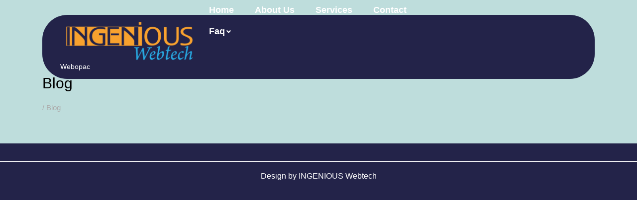

--- FILE ---
content_type: text/css
request_url: https://webopac.online/wp-content/themes/designer-boutique/style.css?ver=6.5.7
body_size: 15858
content:
/*
Theme Name: Designer Boutique
Theme URI: https://www.luzuk.com/themes/free-boutique-wordpress-theme
Author: Luzuk
Author URI: https://www.luzuk.com/
Description: Are you looking for a stylish and professional-looking WordPress theme for your designer boutique? Look no further than the Designer Boutique free WordPress theme! This theme has been specifically designed to showcase your products and services in the most visually appealing way possible. With its clean and modern design, the Designer Boutique theme is perfect for fashion designers, boutiques, and online stores. Some of the key features of this theme include a customizable homepage that allows you to showcase your best products and promotions, a responsive design that looks great on any device, and a variety of customization options that let you tailor the theme to your specific needs. In addition to these features, the Designer Boutique theme also includes a number of other great options, such as a colors, custom widgets for social media integration, and built-in support for popular plugins like WooCommerce. Best of all, the Designer Boutique theme is completely free to download and use. So why wait? Download the Designer Boutique theme today and start showcasing your products and services in style! Demo - https://www.luzukdemo.com/demo/designer-boutique
Requires at least: 5.0
Tested up to: 6.1
Requires PHP: 7.2
Version: 0.1.1
License: GNU General Public License v3 or later
License URI: http://www.gnu.org/licenses/gpl-3.0.html
Text Domain: designer-boutique
Tags: one-column, two-columns, right-sidebar, left-sidebar, grid-layout, custom-colors, custom-background, custom-header, custom-menu, custom-logo, editor-style, footer-widgets, featured-images, full-width-template, flexible-header, sticky-post, theme-options, threaded-comments, blog, food-and-drink, e-commerce

Designer Boutique WordPress Theme, Copyright 2022 Luzuk
Designer Boutique is distributed under the terms of the GNU GPL
*/

html {
	line-height: 1.15;
	-ms-text-size-adjust: 100%;
	-webkit-text-size-adjust: 100%;
    overflow-x: hidden;
}
body {
	margin: 0; 
	font-family: 'Poppins',sans-serif;
	overflow-x: hidden;	
	background: #fff;
	color: #acabab;
	font-weight: 500;
}
h1, h2, h3, h4, h5, h6 {
	color: #010101;
	font-weight: normal;
	font-family: 'Poppins',sans-serif;
}
article,
aside,
footer,
header,
nav,
section {
	display: block;
}
h1 {
	font-size: 2em;
	margin: 0.67em 0;
}
figcaption,
figure,
main {
	display: block;
}

figure {
	margin: 1em 0;
}

hr {
	-webkit-box-sizing: content-box;
	-moz-box-sizing: content-box;
	box-sizing: content-box;
	height: 0;
	overflow: visible;
}

p {
	color: #acabab;
	font-size: 15px;
  line-height: 1.8;
}

pre {
	font-size: 1em;
}

a {
	background-color: transparent;
	-webkit-text-decoration-skip: objects;
	text-decoration: none;
}

a:active,
a:hover {
	outline-width: 0;
	text-decoration: none;
}
a:focus, input:focus, textarea:focus, button:focus, .header-box a:focus{
	outline: -webkit-focus-ring-color auto 1px;
	text-decoration: none;
}
.site-footer a:focus, .site-footer input:focus, .closepop a:focus,
.nav-menu ul ul a:focus, .site-footer button:focus{
	outline-color: #fff;
}
.site-footer h1,.site-footer h2, .site-footer h3,.site-footer h4,.site-footer h5,.site-footer h6 {
	color: #fff;
}

abbr[title] {
	border-bottom: 1px #767676 dotted;
	text-decoration: none;
}

b,
strong {
	font-weight: inherit;
}

b,
strong {
	font-weight: 700;
}

code,
kbd,
samp {
	font-size: 1em;
}

dfn {
	font-style: italic;
}

mark {
	background-color: #eee;
	color: #222;
}

small {
	font-size: 80%;
}

sub,
sup {
	font-size: 75%;
	line-height: 0;
	position: relative;
	vertical-align: baseline;
}

sub {
	bottom: -0.25em;
}

sup {
	top: -0.5em;
}

audio,
video {
	display: inline-block;
}

audio:not([controls]) {
	display: none;
	height: 0;
}

img {
	border-style: none;
}

svg:not(:root) {
	overflow: hidden;
}
/*General Css*/
.clearfix{clear: both;}
.pd-0{padding: 0;}
.mrg-0{margin: 0 !important;}

/*end*/
button,
input,
optgroup,
select,
textarea {
	font-size: 100%;
	line-height: 1.15;
	margin: 0;
}

button,
input {
	overflow: visible;
}

button,
select {
	text-transform: none;
}

button,
html [type="button"],
[type="reset"],
[type="submit"] {
	-webkit-appearance: button;
}

button::-moz-focus-inner,
[type="button"]::-moz-focus-inner,
[type="reset"]::-moz-focus-inner,
[type="submit"]::-moz-focus-inner {
	border-style: none;
	padding: 0;
}

button:-moz-focusring,
[type="button"]:-moz-focusring,
[type="reset"]:-moz-focusring,
[type="submit"]:-moz-focusring {
	outline: 1px dotted ButtonText;
}

fieldset {
	border: 1px solid #bbb;
	margin: 0 2px;
	padding: 0.35em 0.625em 0.75em;
}

legend {
	-webkit-box-sizing: border-box;
	-moz-box-sizing: border-box;
	box-sizing: border-box;
	color: inherit;
	display: table;
	max-width: 100%;
	padding: 0;
	white-space: normal;
}

progress {
	display: inline-block;
	vertical-align: baseline;
}

textarea {
	overflow: auto;
}

[type="checkbox"],
[type="radio"] {
	-webkit-box-sizing: border-box;
	-moz-box-sizing: border-box;
	box-sizing: border-box;
	padding: 0;
}

[type="number"]::-webkit-inner-spin-button,
[type="number"]::-webkit-outer-spin-button {
	height: auto;
}

[type="search"] {
	-webkit-appearance: textfield;
	outline-offset: -2px;
}

[type="search"]::-webkit-search-cancel-button,
[type="search"]::-webkit-search-decoration {
	-webkit-appearance: none;
}

::-webkit-file-upload-button {
	-webkit-appearance: button;
	font: inherit;
}

details,
menu {
	display: block;
}

summary {
	display: list-item;
}

canvas {
	display: inline-block;
}

template {
	display: none;
}

[hidden] {
	display: none;
}

.mrl-0{
	margin-right: 0 !important;
	margin-left: 0 !important;
}
/*-------------- Alignments ---------------*/
.alignleft {
	display: inline;
	float: left;
	margin-right: 1.5em;
}
.alignright {
	display: inline;
	float: right;
	margin-left: 1.5em;
}
.aligncenter {
	clear: both;
	display: block;
	margin-left: auto;
	margin-right: auto;
}
/*--------------- Clearings -------------*/
.clear:before,
.clear:after,
.entry-content:before,
.entry-content:after,
.entry-footer:before,
.entry-footer:after,
.comment-content:before,
.comment-content:after,
.site-header:before,
.site-header:after,
.site-content:before,
.site-content:after,
.site-footer:before,
.site-footer:after,
.nav-links:before,
.nav-links:after,
.pagination:before,
.pagination:after,
.comment-author:before,
.comment-author:after,
.widget-area:before,
.widget-area:after,
.widget:before,
.widget:after,
.comment-meta:before,
.comment-meta:after {
	content: "";
	display: table;
	table-layout: fixed;
}

.clear:after,
.entry-content:after,
.entry-footer:after,
.comment-content:after,
.site-header:after,
.site-content:after,
.site-footer:after,
.nav-links:after,
.pagination:after,
.comment-author:after,
.widget-area:after,
.widget:after,
.comment-meta:after {
	clear: both;
}

/*--------- Forms ---------*/

label {
	color: #3f3f3f;
	font-weight: 600;
	margin-bottom: 0.5em;
}

fieldset {
	margin-bottom: 1em;
}

input[type="text"],
input[type="email"],
input[type="url"],
input[type="password"],
input[type="search"],
input[type="number"],
input[type="tel"],
input[type="range"],
input[type="date"],
input[type="month"],
input[type="week"],
input[type="time"],
input[type="datetime"],
input[type="datetime-local"],
input[type="color"],
textarea {
	color: #666;
	background: #fff;
	background-image: -webkit-linear-gradient(rgba(255, 255, 255, 0), rgba(255, 255, 255, 0));
	border: 1px solid #d7d7d7;
	-webkit-border-radius: 3px;
	border-radius: 3px;
	display: block;
	padding: 0.7em;
	width: 100%;
}

input[type="text"]:focus,
input[type="email"]:focus,
input[type="url"]:focus,
input[type="password"]:focus,
input[type="search"]:focus,
input[type="number"]:focus,
input[type="tel"]:focus,
input[type="range"]:focus,
input[type="date"]:focus,
input[type="month"]:focus,
input[type="week"]:focus,
input[type="time"]:focus,
input[type="datetime"]:focus,
input[type="datetime-local"]:focus,
input[type="color"]:focus,
textarea:focus {
	color: #222;
	border-color: #3f3f3f;
}

select {
	border: 1px solid #bbb;
	-webkit-border-radius: 3px;
	border-radius: 3px;
	height: 3em;
	max-width: 100%;
}

input[type="radio"],
input[type="checkbox"] {
	margin-right: 0.5em;
}

input[type="radio"] + label,
input[type="checkbox"] + label {
	font-weight: 400;
}

button,
input[type="button"],
input[type="submit"] {
	background: #232349;
	border: 0;
	color: #fff;
	cursor: pointer;
	display: inline-block;
	font-size: 14px;
	font-weight: 800;
	line-height: 1;
	padding: 1em 2em;
	border-radius: 8px;
}

input + button,
input + input[type="button"],
input + input[type="submit"] {
	padding: 0.75em 2em;
}

button.secondary,
input[type="reset"],
input[type="button"].secondary,
input[type="reset"].secondary,
input[type="submit"].secondary {
	background-color: #ddd;
	color: #222;
}

button.secondary:hover,
button.secondary:focus,
input[type="reset"]:hover,
input[type="reset"]:focus,
input[type="button"].secondary:hover,
input[type="button"].secondary:focus,
input[type="reset"].secondary:hover,
input[type="reset"].secondary:focus,
input[type="submit"].secondary:hover,
input[type="submit"].secondary:focus {
	background: #bbb;
}

/* Placeholder text color -- selectors need to be separate to work. */
::-webkit-input-placeholder {
	color: #3f3f3f;
}
:-moz-placeholder {
	color: #3f3f3f;
}
::-moz-placeholder {
	color: #3f3f3f;
	opacity: 1;
}
:-ms-input-placeholder {
	color: #3f3f3f;
}


/*contact form*/
.wpcf7 input[type="submit"] {
    background: #301007;
    border: 0;
    color: #fff;
    cursor: pointer;
    display: block;
    font-size: 20px;
    font-weight: 600;
    line-height: 1;
    padding: 10px 10px;
    border-radius: 0px;
    text-align: center;
    width: 100%;
}
.wpcf7 textarea {
    height: 100px;
}
/*------ Formatting ---------*/

hr {
	background-color: #bbb;
	border: 0;
	height: 1px;
	margin-bottom: 1.5em;
}

/*-------- Lists ----------*/

ul,
ol {
	margin: 0 0 1.5em;
	padding: 0;
}

ul {
	list-style: disc;
	padding-left: 15px;
}

ol {
	list-style: decimal;
}

li > ul,
li > ol {
	margin-bottom: 0;
	margin-left: 1.5em;
}

dt {
	font-weight: 700;
}

dd {
	margin: 0 1.5em 1.5em;
}

/*---------- Tables ---------*/

table {
	border-collapse: collapse;
	width: 100%;
}

thead th {
	padding-bottom: 0.5em;
}

th {
	padding: 0.4em;
	text-align: left;
}
tbody, td, th {
    border: 1px dashed;
}

td {
	padding: 0.4em;
}

th:first-child,
td:first-child {
	padding-left: 0;
}

th:last-child,
td:last-child {
	padding-right: 0;
}

/*---------- Links -----------*/
a {
	color: #301007;
	text-decoration: none ;
}
.article_content a, .lz-content a, .entry-content a, 
.comment-body a, .textwidget a, .content-area a {
    text-decoration: underline;
}
a:hover,
a:active {
	outline: 0;
	color: #000;
	text-decoration: none;
}
.entry-content a,
.entry-summary a,
.widget a,
.site-footer .widget-area a,
.posts-navigation a,
.widget_authors a strong {
	-webkit-transition: color 80ms ease-in, -webkit-box-shadow 130ms ease-in-out;
	transition: color 80ms ease-in, -webkit-box-shadow 130ms ease-in-out;
	transition: color 80ms ease-in, box-shadow 130ms ease-in-out;
	transition: color 80ms ease-in, box-shadow 130ms ease-in-out, -webkit-box-shadow 130ms ease-in-out;
}
.entry-title a,
.entry-meta a,
.page-links a,
.page-links a .page-number,
.entry-footer a,
.entry-footer .cat-links a,
.entry-footer .tags-links a,
.edit-link a,
.post-navigation a,
.logged-in-as a,
.comment-navigation a,
.comment-metadata a,
.comment-metadata a.comment-edit-link,
.comment-reply-link,
a .nav-title,
.pagination a,
.comments-pagination a,
.site-info a,
.widget .widget-title a,
.widget ul li a,
.site-footer .widget-area ul li a,
.site-footer .widget-area ul li a {
	text-decoration: none;
	-webkit-transition: color 80ms ease-in, -webkit-box-shadow 130ms ease-in-out;
	transition: color 80ms ease-in, -webkit-box-shadow 130ms ease-in-out;
	transition: color 80ms ease-in, box-shadow 130ms ease-in-out;
	transition: color 80ms ease-in, box-shadow 130ms ease-in-out, -webkit-box-shadow 130ms ease-in-out;
}

/* Fixes linked images */
.entry-content a img,
.widget a img {
	-webkit-box-shadow: 0 0 0 8px #fff;
	box-shadow: 0 0 0 8px #fff;
}

.post-navigation a:focus .icon,
.post-navigation a:hover .icon {
	color: #222;
}
/**/
/*------------ Featured Image Hover ----------------*/
.post-thumbnail {
	margin-bottom: 1em;
}
.post-thumbnail img {
    width: auto;
}
.post-thumbnail a img {
	-webkit-backface-visibility: hidden;
	-webkit-transition: opacity 0.2s;
	transition: opacity 0.2s;
}

.post-thumbnail a:hover img,
.post-thumbnail a:focus img {
	opacity: 0.7;
}

#inner-pages-header {
	position: relative;
	background: #7a7879;
 	background-repeat: no-repeat;
  	background-size: cover;
  	padding-top: 124px;
}
#inner-pages-header .sliderimg img {
	width: 100%;
}
#inner-pages-header h1 {
	color: #301007;
	font-weight: 600;
	font-size: 40px;
	margin: 0;
	letter-spacing: 2px;
	text-transform: capitalize;
	position: relative;
	display: inline-block;
	padding-top: 15px;
}
#inner-pages-header h1:before {
	left: 50% !important;
	top: -6px !important;
	transform: translateX(-50%) rotate(45deg) !important;
}
#inner-pages-header h1:after {
	width: 100% !important;
	min-width: 100px;
	left: 50% !important;
	transform: translateX(-50%);
}
#inner-pages-header .theme-breadcrumb {
	font-size: 20px;
	color: #301007;
}
#inner-pages-header .theme-breadcrumb a, #inner-pages-header .theme-breadcrumb span {
	color: #301007;
	font-size: 18px;
	display: inline-block;
	position: relative;
}
#inner-pages-header .header-content {
	position: absolute;
	left: 10%;
	right: 25%;
}
#inner-pages-header .theme-breadcrumb a:after {
	content: '-';
	display: inline-block;
	color: #301007;
	margin: 3px 10px ;
	font-size: 20px;
}
#inner-pages-header .contact-btn {
	bottom: 7%;
}

/*-------------- Header ----------------*/
#header {
	position: absolute;
    width: 100%;
    z-index: 999;
    border: 0;
    margin-top: 2em;
}
#headerinn{
	background: #232349;
    padding: 12px 14px 12px 36px;
    border-radius: 50px;
    position: relative;
}
.search #header, .error404 #header {
	position: static;
	border-bottom: 1px solid #301007;
}
.search h1.site-title a, .search p.site-title a, .search .logo p, .error404 h1.site-title a, .error404 p.site-title a, .error404 .logo p {
	color: #301007;
}
span.cart_icon {
  display: inline-block;
}
.cart_icon i {
	color: #301007;
	font-size: 25px;
}
span.cart-value {
	position: absolute;
	top: -5px;
	color: #301007;
	font-weight: bold;
	background: #f8a738;
	font-size: 12px;
	border-radius: 50%;
	width: 20px;
	right: -12px;
	padding: 4px 3px;
	line-height: 1;
	text-align: center;
}
li.cart_box {
	list-style: none;
}
.logo {
	padding:0 0px;
}
p.site-description{
	font-size: 14px;
  margin: 0;
  color: #fff;
}
h1.site-title, p.site-title {
	margin: 0;
  font-size: 30px;
  font-weight: 600;
  line-height: 1.2;	
  text-transform: capitalize;
  font-family: 'Poppins',sans-serif;
}
h1.site-title a, p.site-title a{
	color: #fff;
    font-size: 22px;
    font-weight: 700;
    letter-spacing: 0;
}
/*top header*/
#header .headtop{position: relative;padding-bottom:8px;}
#header .headtop p{
	font-size: 20px;
	font-weight: 600;
	padding: 0;
	margin: 0;
	color: #000;
}
#header .social-icons {float: right;}
#header .social-icons a{
	position: relative;
    overflow: hidden;
    display: inline-block;
    list-style-type: none;
    margin-left: 10px;
    background: #0b509b;
    color: #fff;
    width: 30px;
    height: 30px;
    font-size: 18px;
    text-align: center;
    line-height: 30px;
    border-radius: 8px;
}
#header .social-icons a:hover{background: #FFB946;}
/* --------- MENUS CSS --------- */
/*#header .main-bx{
	background: #000;
	padding: 15px 15px;
}*/
#header .headdown{
	background: #0A3755;
    padding: 0px 0 0px 9px;
    /* display: inline-block; */
    border-radius: 28px 28px 0 0;
}
/*#sidelong-menu {
	display: inline;
	text-align: right;
}*/
.nav-menu ul li li a{border-radius: 4px;margin: 0;border: 0}
.nav-menu ul{
  margin: 0;
  padding: 0;
}
.nav-menu ul li{
	display: inline-block;
	position: relative;
}
.nav-menu ul li a:hover,
.nav-menu ul li.current_page_item a{color:#000;}
.nav-menu ul li a{
	color: #fff;
    font-size: 18px;
    display: block;
    padding: 8px 18px;
    margin: 0 0 0px 0;
    position: relative;
    font-weight: 600;
    border-radius: 30px;
    margin: 0 1px;
}
.nav-menu ul li.current_page_item a, 
.nav-menu ul li a:active, 
.nav-menu ul li a:hover{background: #fed5a7;}
.nav-menu ul ul{
	display: none;
	position: absolute;
	min-width: 215px;
	top: 50px;
	z-index: 9999;
	border: 1px solid #301007;
	margin: 0;
}
.nav-menu ul ul ul{
	left: 216px;
	top: 0;
}
.nav-menu ul ul a{
	color: #000 ;
	padding: 10px;
	line-height: 1.5;
	font-size: 14px;
	background: #fff;
	transition: all 0.5s ease 0s;
}
.nav-menu ul ul a:hover{
	background: #fff;
	color: #301007;
}
.nav-menu ul ul li{
	float: none;
	display: block;
	text-align: left;
	border-left: none;
	border-right: none !important;
	padding: 0;
	border: 0;
	margin: 0;
}
.nav-menu ul li:hover > ul{
	display: block;
}

/*--------------- SUPERFISH MENU ---------------------------*/
/*.sf-arrows .sf-with-ul {
	padding: 12px 22px 12px 14px;
}*/
.sf-arrows .sf-with-ul:after {
	content: '\f107';
	font-family: 'Font Awesome 5 Free';
	font-weight: 900;
	position: absolute;
	right: 6px;
	top: 12px;
	font-size: 14px;
}
.sf-arrows ul .sf-with-ul {
	padding: 10px;
}
.sf-arrows ul .sf-with-ul:hover:after{
  transform: rotate(270deg);
}
.sf-arrows ul .sf-with-ul:after{
	top: 10px;
	right: 15px;
}
.toggle-menu, a.closebtn{
	display: none;
}

/* content-page*/
.single-post .article_content {
	margin-bottom: 10px;
  padding: 0;
  border: 0;
}
.single-post .article_content p{
	text-align: left;
}
.single-post-tags{
	text-align: left;
	font-weight: 500;
	color: #000;
	font-size: 16px;
}
.single-post-tags a {
	font-style: italic;
  text-decoration: none;
  margin-left: 5px;
  display: inline-block;
  font-weight: normal;
}
.article_content img {
  margin: 0 0 15px;
  width: 100%;
  border-radius: 5px 5px 30px 30px;
}
.grid-layout .article_content {
	border: 1px solid #eee;
}
.grid-layout .post-date{
	width: 60%;
}
.article_content h3{
	padding: 0 0 10px;
  font-size: 28px;
  color: #301007;
  margin: 0;
  font-weight: 600;
  letter-spacing: 1px;
}
article.inner-service {
  padding: 10px;
  box-shadow: 0 0 10px 0px #f1f1f1;
  margin-bottom: 30px;
}
.metabox {
  margin-bottom: 10px;
}
.metabox span {
	display: inline-block;
  font-size: 15px;
  color: #301007;
  font-weight: 500;
  width: 46%;
}
.metabox span{
	margin-right: 10px;
}
.metabox span i{
	color: #000;
	margin-right: 5px;
}
.article_content .read-btn {
	text-align: right;
}
.article_content .read-btn a{
	text-decoration: none;
}
.content-area {
  margin-top: 4em;
  margin-bottom: 2em;
}

.content-area {
    margin-top: 10em;
    margin-bottom: 2em;
}

/* --------- SLIDER --------- */
#slider {
	position: relative;
/*	overflow: hidden;*/
/*    background: #0A3755;*/
}
#slider .main-slider-inn {
  	position: relative;
    overflow: hidden;
}
#slider .slider_content {
    padding: 2em 3em;
    position: relative;
    top: 29%;
    left: 20%;
    width: 775px;
    z-index: 99;
}

#slider .slider-rightbx {
    position: relative;
}
#slider .slider-image {
    left: -15%;
    position: absolute;
    top: 0;
    bottom: 0;
    right: 0;
}
#slider .slide-mainimg {
    -webkit-mask-image: url(images/Shape1.png);
    mask-image: url(images/Shape1.png);
    -webkit-mask-position: bottom;
    mask-position: bottom;
    -webkit-mask-repeat: no-repeat;
    mask-repeat: no-repeat;
    -webkit-mask-size: 100%;
    mask-size: 100%;
    width: 100%;
    height: 825px;
    position: absolute;
    top: 0;
    right: 0;
}
/*#slider .sliderimg img {
	width: 500px;
    height: 500px;
    border-radius: 0 0 0 50px;
    float: right;
}*/
#slider .inner-carousel{
	 
    position: relative;
    overflow: hidden;
    height: 825px;
    background: linear-gradient(to top right, #F8BF91 0%, #FFD8AA 100%);
    -webkit-mask-image: url(images/Path2.png);
    -webkit-mask-repeat: no-repeat;
    /* -webkit-mask-position: center; */
    mask-repeat: no-repeat;
    -webkit-mask-size: 100%;
    mask-size: 100%;
    width: 100%;

}
/*#slider .contenbx{
	position: absolute;
	left: 0;
	right: 0;
	top: 0;
	bottom: 0;
	background: #000;
	opacity: 0.8;
}*/
#slider h2 {
	font-family: 'Poppins',sans-serif;
	position: relative;
	font-size: 68px;
	font-weight: 700;
	word-break: break-word;
	line-height: 85px;
	color: #232349;
  }
#slider p{
	position: relative;
    font-size: 20px;
    font-weight: 400;
    line-height: 33px;
    word-break: break-word;
    padding: 0em 0em;
    margin: 18px 10px 18px 0px;
/*    width: 615px;*/
    color: #232349;
}

 #slider a.read-btn:hover{
 	background: #fff;
 	color: #000;
 	transition: all 0.3s linear 0.3s;
 }
 
#slider a.read-btn{
	display: inline-block;
    position: relative;
    overflow: hidden;
    border-radius: 12px 12px;
    padding: 6px 20px;
    border-radius: 30px;
    text-align: center;
    background: #232349;
    color: #FCCB9D;
    font-size: 20px;
    font-weight: 600;
    transition: all 0.3s linear 0.3s;
    border: none;
}

#slider .callus {
	font-weight: 700;
    position: absolute;
    bottom: 3em;
    right: 0;
    background: #fff;
    width: 376px;
    padding: 0.5em 3em;
    /* border-radius: 9% 0% 0% 28% / 38% 0% 0% 80%; */
    clip-path: path("M364.974.862H32.554A28.257,28.257,0,0,0,11.736,6.143,27.381,27.381,0,0,0,.991,26.607C.71,32.222,3.754,40.849,11.736,51.032c5.4,6.884,13.675,14.714,23.5,22.445,6.928,5.449,12.05,8.837,18.8,11.222,9.687,3.423,21.64,3.158,24.176,2.971,29.851-2.209,207.46-.3,286.082.33Q364.638,44.431,364.974.862Z");
}
#slider .slider-callhead {font-size: 18px;font-weight: 700;color: #232349;margin-bottom: 5px;}
#slider .slider-callno a{
    font-size: 26px;
    color: #232349;
    font-weight: 700;
}
#slider .slider-ovly {
    position: absolute;
    bottom: -5%;
    right: -2%;
    width: 150px;
    height: 150px;
    background: #FCCB9D;
   	transform: rotate(-50deg);
    border-radius: 43px;
    /* -webkit-animation: spin 5s linear infinite;
    animation: spin 10s linear infinite; */
}

#header .cart {
    position: relative;
    left: 23px;
}

#slider .carousel-control-next-icon,
#slider .carousel-control-prev-icon {   background-image: none !important;}
#slider .slider-arrow {
	display: block;
    bottom: 7em;
    position: relative;
    left: 18em;
    float: left;
    z-index: 99;
}
.carousel-control-next {
	position: relative;
}
#slider .slider-arrow .carousel-control-prev,
#slider .slider-arrow .carousel-control-next{
	opacity: 1 !important;
    /* text-align: center; */
    display: inline-block;
    /* font-weight: 600; */
    /* margin: 0 10px; */
    z-index: 999;
    text-indent: -9999px;
    /* width: 40px !important; */
    /* height: 40px; */
    line-height: 40px;
    /* overflow: hidden; */
    /* position: relative; */
    outline: 0;
    text-indent: inherit;
    /* font-size: 0; */
}
#slider .carousel-control-prev-icon i,
 #slider .carousel-control-next-icon i{
 	color: #fff;
 	font-size: 36px;
    font-weight: 600;
    background: #232349;
    width: 50px;
    height: 50px;
    line-height: 50px;
/*    border-radius: 50px;*/
 }

    
#slider .carousel-control-prev-icon i{
	left: 0px;
    position: relative;
    border-radius: 35px 10px 15px 10px;
}
#slider .carousel-control-next-icon i{
    left: 60px;
    position: relative;
    border-radius: 10px 35px 10px 15px;
}
/* #slider .carousel-control-prev{left: 10%; } 
 #slider .carousel-control-next{left: 20%;}*/
/*#slider .carousel-control-next-icon,
#slider .carousel-control-prev-icon{ 
	position: absolute;
	bottom: 1em;
 }
 */

/*.slider_section .slider-image .slider-callno a:hover{background-position:left;}*/
/*slider bottom*/
/*.sliderbottom {
    margin-top: 4.3em;
    position: relative;
    background: #d33;
    border-radius: 0 40px 0px 0;
    z-index: 5;
}*/
/**/
/*slider-arrow Button*/
/*#slider .slider-arrow{display: block;}
#slider .carousel-control-prev , 
#slider .carousel-control-next {
    font-size: 72px;
    color: #fff;
    line-height: 21px;
    right: 0px;
    font-weight: 300;
    position: relative;
    background-color: #232349 !important;
}
#slider .carousel-control-prev {
    left: 15%;
    border-radius: 35px 10px 15px 10px;
}
#slider .carousel-control-next {
    left: 18.2%;
    border-radius: 10px 35px 10px 15px;
}*/
/*--slider end*/

#header .mob-y{display: none;}
#header .contact-btn {  
	position: relative;
    display: flex;
    margin: 0;
    padding: 0;
    float: right;
}

.mob-n {
    display: block;
    text-align: center;
 
}
#header .cart a{ position: relative;}
#header .cart a i{
	font-size: 25px;
    color: #FCCB9D;
}
#header .cart .count {
    position: relative;
    right: -35px;
    top: 5px;
    background: #fff;
    width: 24px;
    height: 24px;
    line-height: 24px;
    font-size: 18px;
    font-weight: 600;
    text-align: center;
    border-radius: 50%;
    z-index: 1;
    color: #000;
}
#header .contact-btn a {
	margin-top: 2px;
    display: inline-block;
    position: relative;
    overflow: hidden;
    padding: 15px 15px;
    text-align: center;
    background: #fff;
    color: #000;
    font-size: 16px;
    font-weight: 500;
    z-index: 1;
    transition: all 0.4s ease 0.5s;
    border: none;
    border-radius: 50px;
}
#header .contact-btn a:hover{
	background: #fed5a7;
	transition: all 0.3s ease 0.4s;
}
/************ === Banner Section === **********/
#banner-section {
    padding: 2em 0;
    background: #0A3755;
    border-radius: 0 30px 0 40px;
}
#banner-section h1 {
    font-size: 38px;
    font-weight: 500;
    color: #fff;
    margin: 25px 0 0 0;
}
#banner-section .callbx{transition:all .5s;}

#banner-section .ph-icn {
    position: relative;
    overflow: hidden;
    width: 90px;
    height: 90px;
    line-height: 90px;
    background: #fff;
    color: #000;
    text-align: center;
    border-radius: 50%;
    font-size: 46px;
    font-weight: 600;
    margin: 0px 0;
    transition: all .5s;
}
#banner-section .ph-icn i{color:#0b509b;z-index:1;position: relative;transition:all .5s;font-weight: 900;transform: rotate(95deg);}

#banner-section h2{font-size: 30px; color:#FFB946;font-weight: 500;}
#banner-section h3{font-size: 40px; font-weight: 700; color:#fff;display: inline-block;margin: 0 !important;}



/*-------- feature Section --------*/
#feature-section{padding: 4em 0; overflow: hidden;}

.feature-head {
    display: inline-block;
    margin-bottom: 6em;
}
#feature-section .feature-head  h3 {
	color: #232349;
    position: relative;
    word-break: break-word;
    font-weight: 700;
    font-size: 36px;
    margin-bottom: 0px;
}
#feature-section .feature-head  h3 span {
	background: #FCCB9D;
    position: relative;
    padding: 3px 22px;
    border-radius: 15px;
   border-bottom: 5px solid #232349;
}
#feature-section .feature-head  h3 span:after{
    content: "";
    width: 20px;
    height: 0px;
    border-top: 18px solid #232349;
    border-left: 19px solid transparent;
    border-right: 22px solid transparent;
    margin: 0 auto;
    position: absolute;
    bottom: -20px;
    left: 0;
    right: 0;
}

#feature-section .feature-img img{display: none;}
#feature-section .featuresbx {
    position: relative;
    overflow: hidden;
    margin: 0 0 2em;
}
#feature-section .feature-box{
	background-color: #FCCB9D;
	position: relative;
    overflow: hidden;
    margin: 0 2px;
    padding: 35px 30px 40px;
    border-radius: 45px;
    transition: all .1s linear;
    clip-path: polygon(100% 0, 100% 70%, 65% 100%, 0 100%, 0 0);
    transition: all ease 0.5s;
}
#feature-section .feature-box:hover {
	background-color: #232349;
}
#feature-section .feature-box:hover::before {
	background-color: #9191DE;
	border-color: #9191DE;
}
#feature-section .feature-box:hover h4,#feature-section .feature-box:hover .feature-icon i,#feature-section .feature-box:hover p {
	color: #FCCB9D;
}
#feature-section .feature-box::before {
    content: "";
    position: absolute;
    bottom: 0;
    right: 0;
    border-style: solid;
    border-width: 80px 88px 0px 0px;
    border-color: #FBB16C transparent;
    border-radius: 45px 0 0;
    z-index: 2;
    transition: all ease 0.5s;
}
#feature-section .feature-icon{
	position: relative;
    font-size: 38px;
    margin-bottom: 10px;
    transition: all 1s ease 0s;
}
#feature-section .feature-icon i {
    color: #232349;
    z-index: 1;
    position: relative;
    transition: all 1s ease 0s;
}
#feature-section .feature-box h4 {
    font-size: 23px;
    margin: 0px 0 25px 0;
    font-weight: 700;
    position: relative;
    padding-bottom: 7px;
    z-index: 1;
}
#feature-section .feature-box h4:after {
    content: " ";
    position: absolute;
    width: 30px;
    bottom: 0;
    left: 0;
    border-bottom-style: solid;
    border-width: 3px;
    border-radius: 5px;
}
#feature-section .feature-box p {
    font-size: 15px;
    position: relative;
    z-index: 2;
    color: #232349;
}
/*-------- Services Section --------*/
#service-section {
	position: relative;
	overflow: hidden;
	padding: 4em 0;
}
.section-title{ margin-bottom: 5.2em; position: relative;}
.service-head {
    display: inline-block;
    margin-bottom: 6em;
}
.service-head  h3 {
	color: #232349;
    position: relative;
    word-break: break-word;
    font-weight: 700;
    font-size: 36px;
    margin-bottom: 0px;
}
.service-head  h3 span {
	background: #FCCB9D;
    position: relative;
    padding: 3px 22px;
    border-radius: 15px;
   border-bottom: 5px solid #232349;
}
.service-head  h3 span:after{
    content: "";
    width: 20px;
    height: 0px;
    border-top: 18px solid #232349;
    border-left: 19px solid transparent;
    border-right: 22px solid transparent;
    margin: 0 auto;
    position: absolute;
    bottom: -20px;
    left: 0;
    right: 0;
}

#service-section .service-box{	
	background: #FCCB9D;
	position: relative;
	overflow: hidden;
	transition: all 0.5s;
	margin: 0 1em;
	border-radius: 40px 35px 40px 40px;
}
#service-section .service-img { position: relative;  }
#service-section .service-box img {
	position: relative;
    z-index: 0;
    width: 100%;
    height: 247px;
    transition: all .7s linear;
    border-radius: 110px 0 0;
}

#service-section  .s-icon {
    position: absolute;
    right: 7px;
    bottom: -0.9em;
    font-size: 32px;
    width: 73px;
    height: 73px;
    line-height: 63px;
    background: #232349;
    border-radius: 50%;
    text-align: center;
    border: 4px solid #fff;
    color: #FCCB9D;
    z-index: 2;
}
.service-box .service-content {
	position: relative;
	padding:49px 20px 15px 30px;
	transition: all 0.5s;
}
.service-box .service-content h4 {
	font-size: 24px;
    font-weight: 700;
    margin: 0px 0 0px 0;
    color: #232349;
}
.service-box p {
    padding: 0;
    font-size: 18px;
    margin: 16px 0 4px 0;
    color: #3E3E3E;
    line-height: 23px;
}

.service-box .service-btn a:hover{
	color:#fff;
	background: #0A3755;
	transition: all 0.3s ease 0.3s;
}
.service-box .service-btn a {
	display: block;
    padding: 2px 8px;
    background: #fff;
    position: relative;
    border-radius: 50px;
    overflow: hidden;
    font-size: 20px;
    text-align: center;
    line-height: 30px;
    font-weight: 600;
    right: -16px;
    border:2px solid #000;
}
 .service-box .service-btn {   
 	float: right;
 }


/*---- Back to Top css ----*/
.back-to-top, .back-to-top::after, .back-to-top-text {
	transition: all 0.25s ease-in-out;
}
.back-to-top, .back-to-top::after {
	position: fixed;
	height: 45px;
	width: 45px;
	color: #fff;
	padding: 3px 5px;
	font-size: 12px;
	font-weight: bold;
	background: #bc64ec;
}
.back-to-top {
	right: 30px;
	bottom: -12%;
	z-index: 999;
	text-align: center;
	text-decoration: none;
	text-transform: uppercase;
	transform: rotate(-45deg);
	background: #000;
	border-radius: 0;
}
.back-to-top::after {
	display: inline-block;
	content: "";
	right:  -1px;
	bottom: 0;
	border-width: 1px;
	background: transparent;
}
.back-to-top-text {
	display: block;
	position: relative;
	transform: rotate(45deg) translate(2%,0%);
}
.back-to-top:focus {
	outline: none;
}
.back-to-top:hover::after {
	transform: translate(25%,-25%);
	background: #39424b;
	z-index: 9;
}
.back-to-top:hover .back-to-top-text {
	color: #fff;
	z-index: 99;
	transform: rotate(45deg) translate(2px,-15px);
}
.show-back-to-top {
	bottom: 4%;
}

/* Woocommerce */
.entry-content .woocommerce .col-1, .entry-content .woocommerce .col-2{
	max-width: 100%;
}
.woocommerce ul.products {
	margin: 0;
}
.woocommerce .products li{
	margin-bottom: 40px !important;
}
.woocommerce #sidebar {
  margin-top: 2em;
}
.woocommerce-product-gallery__image{
  padding: 2px;
}
a.showcoupon,
.woocommerce-message::before{
	color: #301007;
}
.woocommerce-message {
  border-top-color: #301007;
}
.woocommerce span.onsale{
	background: #f8a738;
	color: #301007;
	padding: 0;
	border-radius: 0;
}
.woocommerce ul.products li.product .onsale, .woocommerce ul.products li.product .button, .woocommerce ul.products li.product img{
	margin: 0 !important;
}
h2.woocommerce-loop-product__title, .woocommerce div.product .product_title {
  color: #301007;
  font-weight: 600;
  font-size: 30px !important;
  padding-top: 0;
  letter-spacing: 2px;
}
.woocommerce ul.products li.product .price, .woocommerce div.product p.price, .woocommerce div.product span.price {
  color: #301007;
  font-size: 25px;
}
.woocommerce nav.woocommerce-pagination ul {
	margin: 0;
	border: 0;
	background: transparent !important;
}
.woocommerce nav.woocommerce-pagination ul li {
	border: 0;
	margin: 0 5px;
	font-size: 15px;
	font-size: 18px;
}
.woocommerce nav.woocommerce-pagination ul li a {
	color: #fff;
	background: #301007;
}
.woocommerce nav.woocommerce-pagination ul li span.page-numbers.current, .woocommerce nav.woocommerce-pagination ul li a:hover {
	border: 0;
	background: #f8a738;
	color: #301007;
}
.woocommerce ul.products li.product .price {
	display: inline-block;
	width: 65%;
}
.woocommerce .woocommerce-product-rating .star-rating {
	color: #301007;
}
.woocommerce div.product .product_title,.woocommerce div.product p.price, .woocommerce div.product span.price{
	margin-bottom: 5px;
}
.woocommerce #respond input#submit, .woocommerce a.button, .woocommerce button.button, .woocommerce input.button,.woocommerce #respond input#submit.alt, .woocommerce a.button.alt, .woocommerce button.button.alt, .woocommerce input.button.alt, .woocommerce button.button:disabled, .woocommerce button.button:disabled[disabled], .woocommerce a.added_to_cart.wc-forward{
	background: #FCCB9D;
	border-radius: 8px;
	color: #301007;
	font-weight: 500;
	font-family: 'Rancho', cursive;
	font-size: 20px;
  padding: 10px 20px;
	transition: 0.5s all ease-in-out;
	box-shadow: 6px 6px 0 0px #301007;
}
.woocommerce a.added_to_cart.wc-forward {
	padding: 6px 12px;
	display: inline-block;
	margin-top: 10px;
}
.woocommerce #respond input#submit:hover, .woocommerce a.button:hover, .woocommerce button.button:hover, .woocommerce input.button:hover,.woocommerce #respond input#submit.alt:hover, .woocommerce a.button.alt:hover, .woocommerce button.button.alt:hover, .woocommerce input.button.alt:hover, .woocommerce button.button:disabled:hover, .woocommerce button.button:disabled[disabled]:hover, .woocommerce a.added_to_cart.wc-forward:hover {
	background: #301007;
	color: #fff;
	box-shadow: none;
}
.woocommerce .quantity .qty {
  width: 5em;
  padding: 10px 5px;
  border-radius: 8px;
  border: solid 1px #353535;
  color: #353535;
}
span.woocommerce-input-wrapper {
	width: 100%;
}
nav.woocommerce-MyAccount-navigation ul {
  list-style: none;
  padding: 0;
}
nav.woocommerce-MyAccount-navigation ul li {
  background: #f8a738;
  padding: 12px;
  margin-bottom: 10px;
  font-weight: 600;
  border-radius: 8px;
}
nav.woocommerce-MyAccount-navigation ul li a{
	color: #301007;
	text-decoration: none;
}
.posted_in, .woocommerce form .password-input, .woocommerce form .form-row, .woocommerce .woocommerce-form-login .woocommerce-form-login__rememberme {
	display: block;
}
header.woocommerce-products-header {
  margin-top: 20px;
}
.woocommerce .products .star-rating{
	margin: 0 0 10px;
	font-size: 15px !important;
	color: #f8a738;
}
.select2-container--default .select2-selection--single {
	height: auto !important;
}
.select2-container--default .select2-selection--single .select2-selection__rendered {
	padding: 8px;
}
.select2-container--default .select2-selection--single .select2-selection__arrow {
	height: 5px !important;
	top: 50% !important;
	transform: translateY(-50%);
}

/*------- Header ---------*/
.site-title {
	clear: none;
	font-size: 24px;
	line-height: 1.25;
	letter-spacing: 0.08em;
	margin: 0;
	padding: 0;
	text-transform: uppercase;
}
.site-title,
.site-title a {
	color: #fff;
	opacity: 1; 
}
.custom-logo-link {
	display: inline-block;
	vertical-align: middle;
	width: auto;
}

.custom-logo-link img {
	display: inline-block;
	max-height: 80px;
	width: auto;
}

body.home.title-tagline-hidden.has-header-image .custom-logo-link img,
body.home.title-tagline-hidden.has-header-video .custom-logo-link img {
	max-height: 200px;
	max-width: 100%;
}

.custom-logo-link a:hover,
.custom-logo-link a:focus {
	opacity: 0.9;
}

body:not(.title-tagline-hidden) .site-branding-text {
	display: inline-block;
	vertical-align: middle;
}

.has-header-image.designer-boutique-front-page .custom-header,
.has-header-video.designer-boutique-front-page .custom-header,
.has-header-image.home.blog .custom-header,
.has-header-video.home.blog .custom-header {
	display: table;
	height: 300px;
	height: 75vh;
	width: 100%;
}
.wp-custom-header .wp-custom-header-video-button { 
	background-color: rgba(34, 34, 34, 0.5);
	border: 1px solid rgba(255, 255, 255, 0.6);
	color: rgba(255, 255, 255, 0.6);
	height: 45px;
	overflow: hidden;
	padding: 0;
	position: fixed;
	right: 30px;
	top: 30px;
	-webkit-transition: background-color 0.2s ease-in-out, border-color 0.2s ease-in-out, color 0.3s ease-in-out;
	transition: background-color 0.2s ease-in-out, border-color 0.2s ease-in-out, color 0.3s ease-in-out;
	width: 45px;
}
.wp-custom-header .wp-custom-header-video-button:hover,
.wp-custom-header .wp-custom-header-video-button:focus { 
	border-color: rgba(255, 255, 255, 0.8);
	background-color: rgba(34, 34, 34, 0.8);
	color: #fff;
}
.admin-bar .wp-custom-header-video-button {
	top: 62px;
}
.has-header-image.designer-boutique-front-page .site-branding,
.has-header-video.designer-boutique-front-page .site-branding,
.has-header-image.home.blog .site-branding,
.has-header-video.home.blog .site-branding {
	display: table-cell;
	height: 100%;
	vertical-align: bottom;
}

/*------- Front Page ------------*/
.designer-boutique-front-page .site-content {
	padding: 0;
}
.designer-boutique-panel {
	overflow: hidden;
	position: relative;
}
.panel-image {
	background-position: center center;
	background-repeat: no-repeat;
	-webkit-background-size: cover;
	background-size: cover;
	position: relative;
}
.panel-image:before {	
	background: -webkit-linear-gradient(to top, rgba(0, 0, 0, 0) 0%, rgba(0, 0, 0, 0.3) 100%);
	background: -webkit-gradient(linear, left top, left bottom, from(rgba(0, 0, 0, 0)), to(rgba(0, 0, 0, 0.3)));
	background: -webkit-linear-gradient(to top, rgba(0, 0, 0, 0) 0%, rgba(0, 0, 0, 0.3) 100%);
	background: linear-gradient(to bottom, rgba(0, 0, 0, 0) 0%, rgba(0, 0, 0, 0.3) 100%);
	filter: progid:DXImageTransform.Microsoft.gradient(startColorstr="#1f222100000", endColorstr="#4d000000", GradientType=0);
	bottom: 0;
	content: "";
	left: 0;
	right: 0;
	position: absolute;
	top: 100px;
}
.designer-boutique-front-page article:not(.has-post-thumbnail):not(:first-child) {
	border-top: 1px solid #ddd;
}
.panel-content {
	position: relative;
}
.panel-content .wrap {
	padding-bottom: 0.5em;
	padding-top: 1.75em;
}

/* Panel edit link */
.designer-boutique-panel .edit-link {
	display: block;
	margin: 0.3em 0 0;
}

/* Front Page - Recent Posts */
.designer-boutique-front-page .panel-content .recent-posts article {
	border: 0;
	color: #3f3f3f;
	margin-bottom: 3em;
}
.recent-posts .entry-header {
	margin-bottom: 1.2em;
}
.page .panel-content .recent-posts .entry-title {
	font-size: 20px;
	font-size: 1.25rem;
	font-weight: 300;
	letter-spacing: 0;
	text-transform: none;
}
.designer-boutique-panel .recent-posts .entry-header .edit-link {
	color: #222;
	display: inline-block;
	font-size: 11px;
	font-size: 0.6875rem;
	margin-left: 1em;
}

/*-------- Regular Content -----------*/
.site-content-contain {
	position: relative;
}
.site-content {
	padding: 2.5em 0 0;
}

/*-------- Posts ----------------*/
.sticky {
	position: relative;
	background: #eee;
}
.post:not(.sticky) .icon-thumb-tack {
	display: none;
}
.page .panel-content .entry-title,
.page-title,
body.page:not(.designer-boutique-front-page) .entry-title {
	color: #301007;
	font-size: 25px;
  font-weight: 700;
  letter-spacing: 1px;
}
.page-title strong {
	display: block;
	font-size: 60px;
}
.home-btn a{
	font-weight: 500;
	font-size: 16px;
	display: inline-block;
	margin-bottom: 20px;
}
.home-btn a i{
	margin-right: 8px;
}
.entry-header .entry-title {
	margin-bottom: 0.25em;
}
.entry-title a {
	color: #000;
	text-decoration: none;
	margin-left: -2px;
}
h3.entry-title a {
    font-weight: 500;
}
.entry-title:not(:first-child) {
	padding-top: 0;
}
.entry-meta {
	color: #767676;
	font-size: 11px;
	font-weight: 800;
	letter-spacing: 0.1818em;
	padding-bottom: 0.25em;
	text-transform: uppercase;
}
.entry-meta a {
	color: #767676;
}
.byline,
.updated:not(.published) {
	display: none;
}
.single .byline,
.group-blog .byline {
	display: inline;
}
.pagination,
.comments-pagination {
	font-size: 14px;
	font-weight: 800;
	padding: 2em 0 3em;
	text-align: center;
}
.pagination .icon,
.comments-pagination .icon {
	width: 0.666666666em;
	height: 0.666666666em;
}
.comments-pagination {
	border: 0;
}
.page-numbers {
	display: none;
	padding: 10px;
}
.page-numbers.current{
	display: inline-block;
	background: #000;
}
.prev.page-numbers,
.next.page-numbers {
	background-color: #000;
	display: inline-block;
	color: #fff;
    font-weight: normal;
}
.prev.page-numbers,
.next.page-numbers {
	-webkit-transition: background-color 0.2s ease-in-out, border-color 0.2s ease-in-out, color 0.3s ease-in-out;
	transition: background-color 0.2s ease-in-out, border-color 0.2s ease-in-out, color 0.3s ease-in-out;
}
.prev.page-numbers:focus,
.prev.page-numbers:hover,
.next.page-numbers:focus,
.next.page-numbers:hover {
    background: #1d1d1d;
    color: #fff;
    cursor: pointer;
}
.prev.page-numbers {
	float: left;
}
.next.page-numbers {
	float: right;
}
a.more-link {
    color: #fff;
    background: #000;
    padding: 6px 10px;
    float: left;
}
.more-link:before {
    margin-top: 0 !important;
}

/* Aligned blockquotes */
.entry-content blockquote.alignleft,
.entry-content blockquote.alignright {
	color: #666;
	font-size: 13px;
	font-size: 0.8125rem;
	width: 48%;
}

/* Blog landing, search, archives */
.blog .site-main > article,
.archive .site-main > article,
.search .site-main > article {
	padding-bottom: 2em;
}
body:not(.designer-boutique-front-page) .entry-header {
	padding: 1em 0;
}
body:not(.designer-boutique-front-page) .entry-header,
body:not(.designer-boutique-front-page) .entry-content,
body:not(.designer-boutique-front-page) #comments {
	margin-left: auto;
	margin-right: auto;
}
body:not(.designer-boutique-front-page) .entry-header {
	padding-top: 0;
}
.blog .entry-meta a.post-edit-link,
.archive .entry-meta a.post-edit-link,
.search .entry-meta a.post-edit-link {
	color: #222;
	display: inline-block;
	margin-left: 1em;
	white-space: nowrap;
}
.search .page .entry-meta a.post-edit-link {
	margin-left: 0;
	white-space: nowrap;
}
.taxonomy-description {
	color: #666;
	font-size: 13px;
	font-size: 0.8125rem;
}

/* More tag */
.entry-content .more-link:before {
	content: "";
	display: block;
	margin-top: 1.5em;
}

/* Single Post */
.single-post:not(.has-sidebar) #primary,
.page.page-one-column:not(.designer-boutique-front-page) #primary,
.archive.page-one-column:not(.has-sidebar) .page-header,
.archive.page-one-column:not(.has-sidebar) #primary {
	margin-left: auto;
	margin-right: auto;
	max-width: 740px;
}
.single-featured-image-header {
	background-color: #fafafa;
	border-bottom: 1px solid #eee;
}
.single-featured-image-header img {
	display: block;
	margin: auto;
}
.page-links {
	font-size: 14px;
	font-size: 0.875rem;
	font-weight: 800;
	padding: 2em 0 3em;
}
.page-links .page-number {
	color: #767676;
	display: inline-block;
	padding: 0.5em 1em;
}
.page-links a {
	display: inline-block;
}
.page-links a .page-number {
	color: #222;
}

/* Entry footer */
.entry-footer {
	border-bottom: 1px solid #eee;
	border-top: 1px solid #eee;
	margin-top: 2em;
	padding: 2em 0;
}
.entry-footer .cat-links,
.entry-footer .tags-links {
	display: block;
	font-size: 11px;
	font-size: 0.6875rem;
	font-weight: 800;
	letter-spacing: 0.1818em;
	padding-left: 2.5em;
	position: relative;
	text-transform: uppercase;
}
.entry-footer .cat-links + .tags-links {
	margin-top: 1em;
}
.entry-footer .cat-links a,
.entry-footer .tags-links a {
	color: #3f3f3f;
}
.entry-footer .cat-links .icon,
.entry-footer .tags-links .icon {
	color: #767676;
	left: 0;
	margin-right: 0.5em;
	position: absolute;
	top: 2px;
}
.entry-footer .edit-link {
	display: inline-block;
}
.entry-footer .edit-link a.post-edit-link {
	background-color: #222;
	-webkit-border-radius: 2px;
	border-radius: 2px;
	-webkit-box-shadow: none;
	box-shadow: none;
	color: #fff;
	display: inline-block;
	font-size: 14px;
	font-weight: 800;
	margin-top: 2em;
	padding: 0.7em 2em;
	-webkit-transition: background-color 0.2s ease-in-out;
	transition: background-color 0.2s ease-in-out;
	white-space: nowrap;
}
.entry-footer .edit-link a.post-edit-link:hover,
.entry-footer .edit-link a.post-edit-link:focus {
	background-color: #767676;
}

/* Post Formats */
.blog .format-status .entry-title,
.archive .format-status .entry-title,
.blog .format-aside .entry-title,
.archive .format-aside .entry-title {
	display: none;
}
.format-quote blockquote {
	color: #3f3f3f;
	font-size: 20px;
	font-weight: 300;
	overflow: visible;
	position: relative;
}
.format-quote blockquote .icon {
	display: block;
	height: 20px;
	left: -1.25em;
	position: absolute;
	top: 0.4em;
	-webkit-transform: scale(-1, 1);
	-ms-transform: scale(-1, 1);
	transform: scale(-1, 1);
	width: 20px;
}

/* Post Navigation */
.post-navigation{
	padding: 15px 0;
	margin-top: 20px;
    border-top: 1px solid rgba(170,170,170,.25);
    border-bottom: 1px solid rgba(170,170,170,.25);
}
.nav-subtitle {
	background: transparent;
	color: #767676;
	display: block;
	font-size: 16px;
	font-weight: 500
}
.nav-title {
	color: #3f3f3f;
	font-size: 15px;
	font-size: 0.9375rem;
}
.post-navigation .nav-next {
	margin-top: 1.5em;
}
.nav-links .nav-previous .nav-title .nav-title-icon-wrapper {
	margin-right: 0.5em;
}
.nav-links .nav-next .nav-title .nav-title-icon-wrapper {
	margin-left: 0.5em;
}

/*----------- Pages ---------*/
header.page-header h2 {
    font-size: 22px;
}
.page-header {
	padding-top: 2em;
}
.page .entry-header .edit-link {
	font-size: 14px;
}
.search .page .entry-header .edit-link {
	font-size: 11px;
}
.page-links {
	clear: both;
	margin: 0 0 1.5em;
}
.page:not(.home) #content {
	padding-bottom: 1.5em;
}
.error404 .page-content .search-form,
.search .page-content .search-form {
	margin-bottom: 3em;
}

/*----------- Footer --------------*/
#colophon {
	position: relative;
	overflow: hidden;
	padding: 2em 0;
	background: #232349;
	background-size: cover;
	color: #fff;
	font-size: 18px;
	position: relative;
	background-attachment: fixed;
}
/*.footer-overlay {
	position: absolute;
	left: 0;
	top: 0;
	width: 100%;
	height: 100%;
	background: #301007;
	opacity: 0.8;
	z-index: 1;
}*/
aside.widget-area, .copyright {
	position: relative;
	z-index: 99;
}
.copyright {
	border-top: 1px solid #fff;
}
.site-footer .wrap {
	padding-bottom: 1.5em;
	padding-top: 2em;
}
.site-footer a, .site-footer p, #colophon caption, .site-footer .widget_rss .rss-date, .site-footer .widget_rss li cite{
	color: #FCCB9D;
}
.site-footer select {
	color: #000;
}
.site-footer .widget {
	margin: 20px 0;
}
.site-footer h2.widget-title{
	color: #FCCB9D;
    font-size: 20px;
    margin-bottom: 20px;
    font-weight: 600;
}
.site-footer button.search-submit{
	width: 100%;
	border-radius: 0;
	background: #f8a738;
}
/*.site-footer li:before {
	content: '\f105';
	font-family: 'Font Awesome 5 Free';
  font-weight: 900;
  display: inline-block;
  color: #fff;
  margin-right: 10px;
}*/

/* Site info */
.site-info p,
.site-info a{
    margin: 0;
    font-size: 16px;
    color: #fff;
    text-align: center;
}
.site-info {
    padding: 15px 0;
}

/*------- Comments ------------*/
#comments {
	clear: both;
	padding: 0 0 0.5em;
}
.comments-title {
	font-size: 20px;
	margin-bottom: 1.5em;
}
.comment-list,
.comment-list .children {
	list-style: none;
	margin: 0;
	padding: 0;
}
.comment-list li:before {
	display: none;
}
.comment-body .reply{
	text-align: right;
	margin-bottom: 10px;
}
.comment-author {
	font-size: 16px;
	margin-bottom: 0.4em;
	position: relative;
	z-index: 2;
}
.comment-author .avatar {
	height: 50px;
	width: 50px;
}
.comment-author .says {
	display: none;
}
.comment-meta {
	margin: 10px 0;
}
.comment-meta a {
	text-decoration: none;
}
.comment-metadata a.comment-edit-link {
	color: #222;
	margin-left: 1em;
}
.comment-body {
	color: #3f3f3f;
	font-size: 14px;
	margin-bottom: 1em;
	border-bottom: 1px solid rgba(170,170,170,.25);
}
.comment-body .comment-reply-link {
	font-weight: 500;
	color: #fff;
	background: #301007;
	padding: 6px 10px;
	text-decoration: none;
	font-size: 14px;
	display: inline-block;
	border-radius: 30px;
	transition: all 0.4s;
}
.comment-body .comment-reply-link:hover, .form-submit input[type="submit"]:hover {
	background: #FCCB9D;
	color: #000;
}
.comment-reply-link .icon {
	color: #222;
	left: -2em;
	height: 1em;
	position: absolute;
	top: 0;
	width: 1em;
}
.children .comment-author .avatar {
	height: 30px;
	left: -45px;
	width: 30px;
}
.bypostauthor > .comment-body > .comment-meta > .comment-author .avatar {
	border: 1px solid #3f3f3f;
	padding: 2px;
}
.no-comments,
.comment-awaiting-moderation {
	color: #767676;
	font-size: 14px;
}
.comments-pagination {
	margin: 2em 0 3em;
}
.form-submit {
	text-align: right;
}

/*-------- Widgets ----------*/
.page-template-page-with-right-sidebar #sidebar,
.page-template-page-with-left-sidebar #sidebar {
    margin: 4% 0 0;
}
#sidebar .widget_calendar th, #sidebar .widget_calendar td {
	color: #5d6164;
}
#sidebar .widget li{
	color: #000;
/*  border-bottom: 1px dotted #5d6164;*/
  font-size:18px;
}
#sidebar .widget li:before {
	content: '\f0f8';
	font-family: 'Font Awesome 5 Free';
  font-weight: 900;
  display: inline-block;
  margin-right: 14px;
  color: #000;
  font-size: 20px;
}
#sidebar .widget_nav_menu li:before{
	content: '\f105';
    font-family: 'Font Awesome 5 Free';
    font-weight: 900;
    display: inline-block;
    margin:-5px 0 0 10px;
    color: #fff;
    font-size: 25px;
    float: right;
    position: relative;
    background: #000;
    padding: 1px 14px;
}
#sidebar .widget_nav_menu li {
    color: #000;
    border: 1px solid #000 !important;
    font-size: 18px;
    padding: 14px 10px;
    margin-bottom: 8px;
}
#sidebar .widget li:last-child {
  border: none;
}
#sidebar .widget {
		overflow: hidden;
  	margin-bottom: 30px;
    border-radius: 0px;
    background: #fff;
    box-shadow:0 4px 8px 8px rgb(63 78 100 / 15%);
    padding: 0px;
}
#sidebar h2.widget-title {
  	margin-bottom: 1em;
    font-size: 25px;
    color: #fff;
    background: #000;
    padding: 10px 5px 10px 25px;
    border-radius: 0px;
    font-weight: 600;
}
#sidebar h2 a.rsswidget {
  color: #f8a738;
}
#sidebar ul, #sidebar .textwidget, #sidebar .gallery, #sidebar div#calendar_wrap, #sidebar .tagcloud {
	padding: 5px 20px;
}
#sidebar ul ul {
	padding: 0;
}
#sidebar select, #sidebar span.select2 {
	margin: 15px;
	width: -webkit-fill-available !important;
}
#sidebar .tagcloud a {
  border: none;
  color: #000;
  text-decoration: none;
  float: none;
  display: inline-block;
}
#sidebar .tagcloud a:hover{
	background-color: #301007; 
	color: #fff;
	border-color: #301007;
}
#sidebar button.search-submit{
	background: #301007;
  color: #fff;
  font-size: 16px;
  font-weight: 500;
  margin-top: 12px;
  width: 100%;
  padding: 8px;
  border-radius: 0;

float: right !important;
position: absolute!important;
text-indent: -999px !important;
background: none;
padding: 9px 24px 9px 25px !important;
margin-top: 1%;
right: 11%;
border-top-right-radius: 5px!important;
border-bottom-right-radius: 5px!important;
width: 0% !important;
z-index: 999 !important;
box-shadow: none;
}
#sidebar button.search-submit:after {
    position: absolute;
    margin-top: -10%;
    font-size: 18px;
    right: 11%;
    /* color: #010101; */
    background-repeat: no-repeat;
    height: 38px;
    width: 38px;
    content: "\f002";
    font-family: 'Fontawesome';
    clear: both;
    z-index: 4;
    background: #000;
    color: #fff;
}
#sidebar .search-form .search-submit {
	bottom: 3px;
}
#sidebar input.search-field {
  border: 1px solid #000;
  padding: 10px;
  font-size: 15px;
  width: 90%;
  margin: 0 1em;
  border-radius: 0px;
}
#sidebar ul li a,
#sidebar .widget_rss .rssSummary,
#sidebar p{
	color: #000;
}

/* widget forms */
.widget select {
	width: 100%;
	margin-top: 10px;
}

/* widget lists */
.widget ul {
	list-style: none;
	margin: 0;
	padding: 0;
}
.widget ul li,
.widget ol li {
	padding: 0 0 0.5em 0;
}
.widget ul li ul {
	margin: 0 0 -1px;
	padding: 0;
	position: relative;
}
.widget ul li li {
	border: 0;
}

/* Widget lists of links */
.widget_top-posts ul li ul,
.widget_rss_links ul li ul,
.widget-grofile ul.grofile-links li ul,
.widget_pages ul li ul,
.widget_meta ul li ul {
	bottom: 0;
}
.widget_nav_menu ul li li,
.widget_top-posts ul li,
.widget_top-posts ul li li,
.widget_rss_links ul li,
.widget_rss_links ul li li,
.widget-grofile ul.grofile-links li,
.widget-grofile ul.grofile-links li li {
	padding-bottom: 0.25em;
	padding-top: 0.25em;
}
.widget_rss ul li {
	padding-bottom: 1em;
	padding-top: 1em;
}

/* widget markup */
.widget .post-date,
.widget .rss-date {
	font-size: 0.81em;
}

/* Text widget */
.widget_text {
	word-wrap: break-word;
}
.widget_text ul {
	list-style: disc;
	margin: 0 0 1.5em 1.5em;
}
.widget_text ol {
	list-style: decimal;
}
.widget_text ul li,
.widget_text ol li {
	border: none;
}
.widget_text ul li:last-child,
.widget_text ol li:last-child {
	padding-bottom: 0;
}
.widget_text ul li ul {
	margin: 0 0 0 1.5em;
}
.widget_text ul li li {
	padding-left: 0;
	padding-right: 0;
}
.widget_text ol li {
	list-style-position: inside;
}
.widget_text ol li + li {
	margin-top: -1px;
}

/* RSS Widget */
.widget_rss .widget-title .rsswidget:first-child {
	float: right;
}
.widget_rss .widget-title .rsswidget:first-child:hover {
	background-color: transparent;
}
.widget_rss .widget-title .rsswidget:first-child img {
	display: block;
}
.widget_rss ul li:first-child {
	border-top: none;
	padding-top: 0;
}
.widget_rss li .rsswidget {
	font-size:20px;
	font-weight: 300;
	line-height: 1.4;
}
.widget_rss .rss-date,
.widget_rss li cite {
	color: #767676;
	display: block;
	font-size: 10px;
	font-style: normal;
	font-weight: 800;
	letter-spacing: 1px;
	line-height: 1.5;
	text-transform: uppercase;
}
.widget_rss .rss-date {
	margin: 0.5em 0 1.5em;
	padding: 0;
}
.widget_rss .rssSummary {
	font-size: 13px;
	margin-bottom: 0.5em;
}

/* Contact Info Widget */
.widget_contact_info .contact-map {
	margin-bottom: 0.5em;
}

/* Gravatar */
.widget-grofile h4 {
	font-size: 16px;
	margin-bottom: 0;
}

/* Recent Comments */
.widget_recent_comments table,
.widget_recent_comments th,
.widget_recent_comments td {
	border: 0;
}

/* Recent Posts widget */
.widget_recent_entries .post-date {
	display: block;
}

/* Search */
.search-form {
	position: relative;
}
.search-no-results .search-form label, .error404 .search-form label{
	display: inline-block;
}
.search-form label{
	display: block;
}
.search-form .search-submit {
	bottom: 0px;
    padding: 10px;
    position: relative;
    right: 0px;
    color: #fff;
    font-size: 16px;
}
.search-form .search-submit .icon {
	height: 24px;
	top: -2px;
	width: 24px;
}
button.search-submit{
	background-color: #301007;
	font-weight: normal;
  letter-spacing: 1px;
}

/* Tag cloud widget */
.tagcloud,
.widget_tag_cloud,
.wp_widget_tag_cloud {
	line-height: 1.5;
}
.widget .tagcloud a,
.widget.widget_tag_cloud a,
.wp_widget_tag_cloud a {
	border: 1px solid #efefef;
	-webkit-box-shadow: none;
	box-shadow: none;
	display: inline-block;
	float: left;
	font-size: 14px !important; 
	margin: 2px 1px !important;
	padding: 4px 4px  !important;
	position: relative;
	-webkit-transition: background-color 0.2s ease-in-out, border-color 0.2s ease-in-out, color 0.3s ease-in-out;
	transition: background-color 0.2s ease-in-out, border-color 0.2s ease-in-out, color 0.3s ease-in-out;
	width: auto;
	word-wrap: break-word;
	z-index: 0;
}
.widget .tagcloud a:hover,
.widget .tagcloud a:focus,
.widget.widget_tag_cloud a:hover,
.widget.widget_tag_cloud a:focus,
.wp_widget_tag_cloud a:hover,
.wp_widget_tag_cloud a:focus {
	border-color: #f8a738;
	background: #f8a738;
	-webkit-box-shadow: none;
	box-shadow: none;
	text-decoration: none;
	color: #000;
}

/* Calendar widget */
.widget_calendar th,
.widget_calendar td {
	text-align: center;
}

/*----------- Media ----------*/
img,
video {
	height: auto; 
	max-width: 100%;
}
img.alignleft,
img.alignright {
	float: none;
	margin: 0;
}
.page-content .wp-smiley,
.entry-content .wp-smiley,
.comment-content .wp-smiley {
	border: none;
	margin-bottom: 0;
	margin-top: 0;
	padding: 0;
}
embed,
iframe,
object {
	margin-bottom: 1.5em;
	max-width: 100%;
}
.wp-caption,
.gallery-caption {
	color: #666;
	font-size: 13px;
	font-style: italic;
	margin-bottom: 1.5em;
	max-width: 100%;
}
.wp-caption img[class*="wp-image-"] {
	display: block;
	margin-left: auto;
	margin-right: auto;
}
.wp-caption .wp-caption-text {
	margin: 0.8075em 0;
}

/* Media Elements */
.mejs-container {
	margin-bottom: 1.5em;
}

/* Audio Player */
.mejs-controls a.mejs-horizontal-volume-slider,
.mejs-controls a.mejs-horizontal-volume-slider:focus,
.mejs-controls a.mejs-horizontal-volume-slider:hover {
	background: transparent;
	border: 0;
}

/* Playlist Color Overrides: Light */
.site-content .wp-playlist-light {
	border-color: #eee;
	color: #222;
}
.site-content .wp-playlist-light .wp-playlist-current-item .wp-playlist-item-album {
	color: #3f3f3f;
}
.site-content .wp-playlist-light .wp-playlist-current-item .wp-playlist-item-artist {
	color: #767676;
}
.site-content .wp-playlist-light .wp-playlist-item {
	border-bottom: 1px dotted #eee;
	-webkit-transition: background-color 0.2s ease-in-out, border-color 0.2s ease-in-out, color 0.3s ease-in-out;
	transition: background-color 0.2s ease-in-out, border-color 0.2s ease-in-out, color 0.3s ease-in-out;
}
.site-content .wp-playlist-light .wp-playlist-item:hover,
.site-content .wp-playlist-light .wp-playlist-item:focus {
	border-bottom-color: rgba(0, 0, 0, 0);
	background-color: #767676;
	color: #fff;
}
.site-content .wp-playlist-light a.wp-playlist-caption:hover,
.site-content .wp-playlist-light .wp-playlist-item:hover a,
.site-content .wp-playlist-light .wp-playlist-item:focus a {
	color: #fff;
}

/* Playlist Color Overrides: Dark */
.site-content .wp-playlist-dark {
	background: #222;
	border-color: #3f3f3f;
}
.site-content .wp-playlist-dark .mejs-container .mejs-controls {
	background-color: #3f3f3f;
}
.site-content .wp-playlist-dark .wp-playlist-caption {
	color: #fff;
}
.site-content .wp-playlist-dark .wp-playlist-current-item .wp-playlist-item-album {
	color: #eee;
}
.site-content .wp-playlist-dark .wp-playlist-current-item .wp-playlist-item-artist {
	color: #aaa;
}
.site-content .wp-playlist-dark .wp-playlist-playing {
	background-color: #3f3f3f;
}
.site-content .wp-playlist-dark .wp-playlist-item {
	border-bottom: 1px dotted #555;
	-webkit-transition: background-color 0.2s ease-in-out, border-color 0.2s ease-in-out, color 0.3s ease-in-out;
	transition: background-color 0.2s ease-in-out, border-color 0.2s ease-in-out, color 0.3s ease-in-out;
}
.site-content .wp-playlist-dark .wp-playlist-item:hover,
.site-content .wp-playlist-dark .wp-playlist-item:focus {
	border-bottom-color: rgba(0, 0, 0, 0);
	background-color: #aaa;
	color: #222;
}
.site-content .wp-playlist-dark a.wp-playlist-caption:hover,
.site-content .wp-playlist-dark .wp-playlist-item:hover a,
.site-content .wp-playlist-dark .wp-playlist-item:focus a {
	color: #222;
}

/* Playlist Style Overrides */
.site-content .wp-playlist {
	padding: 0.625em 0.625em 0.3125em;
}
.site-content .wp-playlist-current-item .wp-playlist-item-title {
	font-weight: 700;
}
.site-content .wp-playlist-current-item .wp-playlist-item-album {
	font-style: normal;
}
.site-content .wp-playlist-current-item .wp-playlist-item-artist {
	font-size: 10px;
	font-weight: 800;
	letter-spacing: 1px;
	text-transform: uppercase;
}
.site-content .wp-playlist-item {
	padding: 0 0.3125em;
	cursor: pointer;
}
.site-content .wp-playlist-item:last-of-type {
	border-bottom: none;
}
.site-content .wp-playlist-item a {
	padding: 0.3125em 0;
	border-bottom: none;
}
.site-content .wp-playlist-item a,
.site-content .wp-playlist-item a:focus,
.site-content .wp-playlist-item a:hover {
	-webkit-box-shadow: none;
	box-shadow: none;
	background: transparent;
}
.site-content .wp-playlist-item-length {
	top: 5px;
}

/*---------- Customizer -----------*/
.highlight-front-sections.designer-boutique-customizer.designer-boutique-front-page .designer-boutique-panel:after {
	border: 2px dashed #0085ba; 
	bottom: 1em;
	content: "";
	display: block;
	left: 1em;
	position: absolute;
	right: 1em;
	top: 1em;
	z-index: 1;
}
.highlight-front-sections.designer-boutique-customizer.designer-boutique-front-page .designer-boutique-panel .panel-content {
	z-index: 2; 
}

/* Used for placeholder text */
.designer-boutique-customizer.designer-boutique-front-page .designer-boutique-panel .designer-boutique-panel-title {
	display: block;
	font-size: 14px;
	font-weight: 700;
	letter-spacing: 1px;
	padding: 3em;
	text-transform: uppercase;
	text-align: center;
}

/* Show borders on the custom page panels only when the front page sections are being edited */
.highlight-front-sections.designer-boutique-customizer.designer-boutique-front-page .designer-boutique-panel:nth-of-type(1):after {
	border: none;
}
.designer-boutique-front-page.designer-boutique-customizer #primary article.panel-placeholder {
	border: 0;
}

/* Add some space around the visual edit shortcut buttons. */
.designer-boutique-panel .customize-partial-edit-shortcut button {
	top: 30px;
	left: 30px;
}

/* Ensure that placeholder icons are visible. */
.designer-boutique-panel .customize-partial-edit-shortcut-hidden:before {
	visibility: visible;
}

/* Text meant only for screen readers. */
.screen-reader-text {
  border: 0;
  clip: rect(1px, 1px, 1px, 1px);
  clip-path: inset(50%);
  height: 1px;
  margin: -1px;
  overflow: hidden;
  padding: 0;
  position: absolute !important;
  width: 1px;
  word-wrap: normal !important;
}
.screen-reader-text:focus {
  background-color: #f1f1f1;
  border-radius: 3px;
  box-shadow: 0 0 2px 2px rgba(0, 0, 0, 0.6);
  clip: auto !important;
  clip-path: none;
  color: #21759b;
  display: block;
  font-size: 14px;
  font-size: 0.875rem;
  font-weight: bold;
  height: auto;
  left: 5px;
  line-height: normal;
  padding: 15px 23px 14px;
  text-decoration: none;
  top: 5px;
  width: auto;
  z-index: 100000;
}

/* Do not show the outline on the skip link target. */
#content[tabindex="-1"]:focus {
  outline: 0;
}

/*--------- Media --------------*/
@media screen and (max-width: 1000px){
	#header .main-bx{background: transparent;}
	/* #header .mob-n{display: none;} */
	#header .cart .count {
		right: -149px;
	}
	#header .cart a i {
		position: absolute;
		right: -40px;
	}
	#header .contact-btn {
		position: absolute;
		display: flex;
		margin: 0;
		padding: 0;
		float: right;
		left: -26px;
	}
	#headerinn {
		height: 150px;
	}
	#header .mob-y{display: block;left: 3%; position: relative;}
  .nav-menu .nav ul li a:focus,
	a.closebtn.responsive-menu:focus{
		outline: -webkit-focus-ring-color auto 1px;
	}
	.toggle-menu {
		display: none;
		cursor: pointer;
		z-index: 999999;
    padding: 10px 0;
	}
	.toggle-menu i {		
    font-size: 25px;
    color: #000;
    padding: 8px 10px;
    background: #fff;
	}
	.toggle-menu button {
		background: transparent;
		border: none;
		padding: 0;
		border-radius: 0;
	}
	.sidenav {
		height: 100%;
		visibility: hidden;
		width: 0%;
		position: fixed;
		z-index: 9999999;
		top: 0;
		left: 0;
		background-color: #fff;
		overflow-x: hidden;
		padding-top: 60px;
	}
	.sidenav.show{
		visibility: visible;
		width: 100%;
		transition: 0.8s width ease-in-out;
	}
	.sidenav .closebtn {
		position: absolute;
		top: 0;
		right: 0;
		font-size: 30px;
		display: block;
		padding: 10px;
		color: #000;
		border: none;
		background: transparent;
	}
	.sidenav #primary-site-navigation {
		width: 100%;
	}
	#sidelong-menu{
		text-align: left;margin-top: 1em;
	}
	#header .headdown{
		background: none;
		padding: 0;
	}
	.menu-bar  {
		float: right;
		transform: none !important;
	}
	#header .social-icons a { margin-left: 5px;}
	.toggle-menu{
		display: block !important;
		position: absolute;
		top: 10px;
		right: -4px;
		left: 212px;
	}
	
	.nav-menu ul li a:before{
		content: none;
	}
	.nav-menu ul li{
		border: 0;
	}
	.nav-menu .nav ul li{
		border-top:1px #acabab solid; 
		display:block;
	}
	.nav-menu ul li a, .sf-arrows .sf-with-ul{
		padding: 6px 10px;
		display:inline-block;
		color: #000;
		border: none;
		font-size: 14px;
		line-height: 1.6;
		background: none;
	}
	.nav-menu ul li:after{
		content: none;
	}
	.sf-arrows .sf-with-ul:after{
		right: 20px;
	}
	.nav ul li ul li a:before{
		content:"\00BB \00a0";
	}
	.nav ul li ul li a{
		padding-left:20px !important;
	}
	.nav ul li ul li ul li a{
		padding-left:30px !important;
	} 
	.nav-menu ul ul{
		opacity: 1 !important;
    position: static;
    width: 100%;
    border: 0;
    display: block !important;
    height: auto !important;
	}
	.nav-menu ul li{
		padding: 0;
		display: block;
		margin-bottom: 0;
	}
	.main-menu-navigation {
		padding: 0px 10px;
	}
	.nav-menu .sub-menu > li > a:focus, .nav ul li a:focus{
		outline: -webkit-focus-ring-color auto 1px;
	}
	.sf-arrows .sf-with-ul:after{
		top: 12px;
	}
}
@media screen and (max-width: 800px){
	#slider .carousel-control-prev-icon i, 
	#slider .carousel-control-next-icon i{display: none;}
/*	#slider .inner-carousel { padding: 1em 1em; width: 600px;top: 15%;}*/
	#slider h2 { font-size: 40px;margin: 0;line-height: 40px;}
	#slider p {font-size: 16px;padding: 0.5em 0;}
}
@media screen and (min-width: 30em) {
	body,
	button,
	input,
	select,
	textarea {
		font-size: 15px;
	}
	h1 {
		font-size: 30px;
	}
	h2,
	.home.blog .entry-title,
	.page .panel-content .recent-posts .entry-title {
		font-size: 26px;
	}
	h3 {
		font-size: 22px;
	}
	h4 {
		font-size: 18px;
	}
	h5 {
		font-size: 13px;
	}
	h6 {
		font-size: 16px;
	}
	.entry-content blockquote.alignleft,
	.entry-content blockquote.alignright {
		font-size: 14px;
	}

	/* Fix image alignment */
	img.alignleft {
		float: left;
		margin-right: 1.5em;
	}
	img.alignright {
		float: right;
		margin-left: 1.5em;
	}

	/* Front Page */
	.panel-content .wrap {
		padding-bottom: 2em;
		padding-top: 3.5em;
	}
	.page-one-column .panel-content .wrap {
		max-width: 740px;
	}
	.panel-content .entry-header {
		margin-bottom: 4.5em;
	}
	.panel-content .recent-posts .entry-header {
		margin-bottom: 0;
	}

	/* Blog Index, Archive, Search */
	.taxonomy-description {
		font-size: 14px;
	}
}
@media screen and (min-width: 48em) {
	body,
	button,
	input,
	select,
	textarea {
		font-size: 15px;
		line-height: 1.5;
		
	}
	.entry-content blockquote.alignleft,
	.entry-content blockquote.alignright {
		font-size: 13px;
	}

	/* Layout */
	.wrap {
		max-width: 1000px;
		padding-left: 3em;
		padding-right: 3em;
	}
	.error404 #primary {
		float: none;
	}

	/* Site Branding */
	.site-branding {
		margin: 0 !important;
		padding: 0;
	}
	.has-header-image.designer-boutique-front-page .site-branding,
	.has-header-video.designer-boutique-front-page .site-branding,
	.has-header-image.home.blog .site-branding,
	.has-header-video.home.blog .site-branding {
		bottom: 0;
		display: block;
		left: 0;
		height: auto;
		padding-top: 0;
		position: absolute;
		width: 100%;
	}
	.has-header-image.designer-boutique-front-page .custom-header,
	.has-header-video.designer-boutique-front-page .custom-header,
	.has-header-image.home.blog .custom-header,
	.has-header-video.home.blog .custom-header {
		display: block;
		height: auto;
	}
	.custom-logo-link img,
	body.home.title-tagline-hidden.has-header-image .custom-logo-link img,
	body.home.title-tagline-hidden.has-header-video .custom-logo-link img {
		max-width: 350px;
	}
	.title-tagline-hidden.home.has-header-image .custom-logo-link img,
	.title-tagline-hidden.home.has-header-video .custom-logo-link img {
		max-height: 200px;
	}
	.site-title {
		font-size: 36px;
	}

	/* Main Navigation */
	.site-header .site-navigation-fixed .menu-scroll-down {
		display: none;
	}

	/* Scroll down arrow */
	.site-header .menu-scroll-down {
		display: block;
		padding: 1em;
		position: absolute;
		right: 0;
	}
	.site-header .menu-scroll-down .icon {
		-webkit-transform: rotate(90deg); /* Chrome, Safari, Opera */
		-ms-transform: rotate(90deg); /* IE 9 */
		transform: rotate(90deg);
	}
	.site-header .menu-scroll-down {
		color: #fff;
		top: 2em;
	}
	.menu-scroll-down .icon {
		height: 18px;
		width: 18px;
	}

	/* Front Page */
	.designer-boutique-front-page.has-header-image .site-branding,
	.designer-boutique-front-page.has-header-video .site-branding,
	.home.blog.has-header-image .site-branding,
	.home.blog.has-header-video .site-branding {
		margin-bottom: 70px;
	}
	.panel-content .wrap {
		padding-bottom: 4.5em;
		padding-top: 6em;
	}
	.panel-image {
		height: 100vh;
		max-height: 1200px;
	}
	.background-fixed .panel-image {
		background-attachment: fixed;
	}
	.page-two-column .panel-content .entry-header {
		float: left;
		width: 36%;
	}
	.page-two-column .panel-content .entry-content {
		float: right;
		width: 58%;
	}

	/* Front Page - Recent Posts */
	.page-two-column .panel-content .recent-posts {
		clear: right;
		float: right;
		width: 58%;
	}
	.panel-content .recent-posts article {
		margin-bottom: 4em;
	}
	.panel-content .recent-posts .entry-header,
	.page-two-column #primary .panel-content .recent-posts .entry-header,
	.panel-content .recent-posts .entry-content,
	.page-two-column #primary .panel-content .recent-posts .entry-content {
		float: none;
		width: 100%;
	}
	.panel-content .recent-posts .entry-header {
		margin-bottom: 1.5em;
	}
	.page .panel-content .recent-posts .entry-title {
		font-size: 26px;
	}
	
	/* Posts */
	.site-content {
		padding: 2em 0 0;
	}
	.single-post .entry-title,
	.page .entry-title {
		font-size: 26px;
	}
	.comments-pagination,
	.post-navigation {
		clear: both;
	}
	.post-navigation .nav-previous {
		float: left;
		width: 50%;
	}
	.post-navigation .nav-next {
		float: right;
		text-align: right;
		width: 50%;
	}
	.nav-next,
	.post-navigation .nav-next {
		margin-top: 0;
	}
	.blog .site-main > article,
	.archive .site-main > article,
	.search .site-main > article {
		padding-bottom: 4em;
	}
	.navigation.pagination {
		clear: both;
		float: right;
		width: 58%;
	}
	.has-sidebar .navigation.pagination,
	.archive.page-one-column:not(.has-sidebar) .navigation.pagination {
		float: none;
		width: 100%;
	}
	.entry-footer {
		display: table;
		width: 100%;
	}
	.entry-footer .cat-tags-links {
		display: table-cell;
		vertical-align: middle;
		width: 100%;
	}
	.entry-footer .edit-link {
		display: table-cell;
		text-align: right;
		vertical-align: middle;
	}
	.entry-footer .edit-link a.post-edit-link {
		margin-top: 0;
		margin-left: 1em;
	}

	/* without sidebar */
	:not(.has-sidebar) .entry-content blockquote.alignleft {
		margin-left: -17.5%;
		width: 48%;
	}
	:not(.has-sidebar) .entry-content blockquote.alignright {
		margin-right: -17.5%;
		width: 48%;
	}

	/* with sidebar */
	.has-sidebar .entry-content blockquote.alignleft {
		margin-left: 0;
		width: 34%;
	}
	.has-sidebar .entry-content blockquote.alignright {
		margin-right: 0;
		width: 34%;
	}
	.has-sidebar #primary .entry-content blockquote.alignright.below-entry-meta {
		margin-right: -72.5%;
		width: 62%;
	}

	/* blog and archive */
	.blog:not(.has-sidebar) .entry-content blockquote.alignleft,
	.designer-boutique-front-page.page-two-column .entry-content blockquote.alignleft,
	.archive:not(.has-sidebar) .entry-content blockquote.alignleft,
	.page-two-column .entry-content blockquote.alignleft {
		margin-left: -72.5%;
		width: 62%;
	}
	.blog:not(.has-sidebar) .entry-content blockquote.alignright,
	.designer-boutique-front-page.page-two-column .entry-content blockquote.alignright,
	.archive:not(.has-sidebar) .entry-content blockquote.alignright,
	.page-two-column .entry-content blockquote.alignright {
		margin-right: 0;
		width: 36%;
	}

	/* Post formats */
	.format-quote blockquote .icon {
		left: -1.5em;
	}

	/* Pages */
	.page.page-one-column .entry-header,
	.designer-boutique-front-page.page-one-column .entry-header,
	.archive.page-one-column:not(.has-sidebar) .page-header {
		margin-bottom: 4em;
	}
	.page:not(.home) #content {
		padding-bottom: 3.25em;
	}
	ol.children .children {
		padding-left: 2em;
	}

	/* Posts pagination */
	.nav-links .nav-title {
		position: relative;
	}
	.nav-title-icon-wrapper {
		position: absolute;
		text-align: center;
		width: 2em;
	}
	.nav-links .nav-previous .nav-title .nav-title-icon-wrapper {
		left: -2em;
	}
	.nav-links .nav-next .nav-title .nav-title-icon-wrapper {
		right: -2em;
	}
}


@media only screen and (max-width: 1440px) {
/*#slider,
#slider .slide-mainimg {
    height: 825px;
}*/
.slider-rightb {
    top: -5em;
}
	#slider .slider_content {
    padding: 2em 2em;
    left: 2%;
    width: 700px;
}
	.sliderimg {
		background-size: 100% 100%;
	}
	.sliderimg img {
		-webkit-mask-size: 100% 100%;
		mask-size: 100% 100%;
	}
}
@media screen and (max-width:1380px) {	
	#slider .slider-image {	top: -5em;}
}


@media screen and (max-width:1299px) {
	#slider .slider_content { width: 650px;top: 18%;}
	#slider h2 {font-size: 60px;line-height: 68px; }
	#service-section .service-box img { height: 400px;
}
}
@media screen and (max-width:1199px) {
	#slider .inner-carousel{height:730px;}
	#slider .slider-image {	top: -12em;}
	#slider .slider_content { width: 500px;top: 18%;}
	#slider h2 {font-size: 48px;line-height: 60px;}
	#feature-section .feature-box { clip-path: polygon(100% 0, 100% 76%, 58% 100%, 0 100%, 0 0);}
}
@media screen and ( min-width: 67em ) {
	.sticky .icon-thumb-tack {
		font-size: 32px;
		height: 22px;
		left: -1.25em;
		top: 0.75em;
		width: 32px;
	}
	.page-numbers {
		display: inline-block;
		margin-right: 5px;
	}
	.page-numbers:hover{
		background: #1d1d1d;
		color: #fff !important;
	}
	.page-numbers.current{
		display: inline-block;
		background: #000;
		color: #fff;
	}
}
@media only screen and (max-width: 1024px) and (min-width: 1000px){
	#slider .inner-carousel {  height: 580px;}
	#slider .slider-image {	top: -15em;}
		#service-section .service-box img { height: 350px;}
	.widget_calendar td, #sidebar td{padding: 0px;}
	.prev.page-numbers,.next.page-numbers{float: none;}
 	.page-numbers.current{	color: #fff;}
 	.sliderimg img {
 		height: 600px;
 	}
}


@media only screen and (max-width: 1300px) and (min-width: 1200px){
	#slider .slider-arrow {
		bottom: 7em;
		left: 4em;
	}
	#slider .callus {
		bottom: 7em;
	}
	#slider .slider-ovly {
		bottom: 2%;
	}
	.carousel-item {
		height: 676px;
	}
}


@media screen and (max-width:999px){
	#service-section .service-box img { height: 280px;
}
}
@media screen and (max-width:991px){
	#slider .slider-image,
	.slider-rightb {  top: 0;}
	#slider ,#slider .inner-carousel,
	#slider .slide-mainimg{height: 440px;}
	#slider .slider_content {width: 500px;top: 2%;}
	#service-section h3 {  margin: 0em 0 1em 0;}
	#header { position: relative; margin-top: 0;}
	#headerinn{border-radius: 0;}
	#header .contact-btn {float: left; }
	#header .contact-btn a { padding: 8px 15px;}
	.nav-menu ul ul li {  margin: 4px 0 2px 24px;}
	.nav-menu ul li a, .sf-arrows .sf-with-ul{padding: 6px 20px;}
	.sf-arrows .sf-with-ul:after {right: 6px;top: 8px;}
	#service-section .service-box { margin: 0 0px;}
}
@media screen and ( min-width: 79em ) {
	.has-sidebar .entry-content blockquote.alignleft {
		margin-left: -20%;
	}
	.blog:not(.has-sidebar) .entry-content blockquote.alignright,
	.archive:not(.has-sidebar) .entry-content blockquote.alignright,
	.page-two-column .entry-content blockquote.alignright,
	.designer-boutique-front-page .entry-content blockquote.alignright {
		margin-right: -20%;
	}
}
@media screen and (max-width:900px){
	#slider h2 {font-size: 30px; line-height: 33px;}
	#slider .slider_content {
		padding: 1em 1em;
	    width: 300px;
	    top: 2%;
}
}
@media screen and ( max-width: 768px) and (min-width: 720px){
	.widget_calendar th,
	.widget_calendar td, #courses-section .courses-head p{
		padding: 0px;
	}
	.article_content .content {
  	margin-top: 10px;
	}
	.prev.page-numbers,.next.page-numbers{
 		float: none;
 	}
 	/*#slider h2 {
 		font-size: 35px;
 	}*/
 	/*#header {
 		position: static;
 	}*/
 	h1.site-title a, p.site-title a, p.site-description {
 		color: #fff;
 	}
 	.sliderimg img {
 		height: 400px;
 	}
	 .toggle-menu {
		left: 178px;
		top: 56px;
	 }
	 #header .cart {
		left: -150px;
		top: 38px;	
	 }
	 #header .cart .count {
		right: -146px;
		top: 23px;
	 }
	 #header .cart a i {
		right: -132px;
    	top: 14px;
	 }
	 #header .contact-btn {
		left: -96px;
	 }
}
@media screen and (max-width:767px) {
	#header .headtop p{text-align: center;}
	#header .social-icons {float: revert;text-align: center;}
	#slider .inner-carousel { padding: 1em 1em;height: auto;}
	#slider .slider-image {position: relative;}
	#slider .slider-ovly{display: none;}
	#slider .slider-image{position: relative;right: 0;left: 0;margin-top: 7em;}
	#feature-section .feature-box {
    clip-path: polygon(100% 0, 100% 70%, 63% 100%, 0 100%, 0 0);
}
	#feature-section .featuresus {
	    position: relative;
	    top: 0em;
	}
}
@media screen and (max-width:720px) {
 	.woocommerce ul.products[class*=columns-] li.product{
 		width: 100% !important;
 	}
 	#slider .carousel-caption {
 		left: 12%;
 		right: 12%;
 		text-align: center;
 	}
 	#header {
 		position: static;
 	}

 	.sliderimg img {
 		height: 300px;
 	}
 	#slider .col-lg-5.col-md-5.align-self-center {
 		position: static;
 	}
 	#slider .carousel-control-prev, #slider .carousel-control-next {
 		left: 45%;
 		transform: translateX(-55%);
 	}
}

@media screen and (max-width:650px){
	#slider .inner-carousel{top: 8%;width:492px;right: 1%;}
	    padding: 10px;
} 
@media screen and (max-width: 320px) {
	.article_content .content{
		margin-top:10px;
	}
	.article-text span {
  	margin-right: 6px;
  	padding-right: 6px;
	}
	.toggle-menu {
		left: 204px;
		top: 16px;
	}
	#header .cart a i {
		right: -33px;
		top: 11px;
	}
	#header .cart .count {
		right: -144px;
		top: 17px;
	}
}

@media only screen and (max-width: 425px) and (min-width: 375px){
	.toggle-menu {
		left: 263px;
		
	}
	#header .cart .count {
		right: -184px;
	}

}
@media only screen and (max-width: 767px) and (min-width: 425px){
	#sidebar .widget_calendar td{
		padding: 1px;
	}
	#sidebar h2.widget-title{
		width: 100% !important;
	}
	#sidebar .search-form .search-submit{
		padding:9px;
	}
	.widget .tagcloud a:hover,
	.widget .tagcloud a:focus,
	.widget.widget_tag_cloud a:hover,
	.widget.widget_tag_cloud a:focus,
	.wp_widget_tag_cloud a:hover,
	.wp_widget_tag_cloud a:focus {
		border-color: #bbb;
		-webkit-box-shadow: none;
		box-shadow: none;
		text-decoration: none;
	}
}
@media screen and (max-width:575px){
#feature-section .feature-box { clip-path: none !important;}
#feature-section .feature-box::before{display: none;}
}
@media screen and (max-width:499px){
	#slider .inner-carousel{width:390px;right: 0%;}
	#slider h2{font-size:30px;}
	#slider .inner-carousel{-webkit-mask-image: none !important; }
	#slider .sliderimg img {width: 400px; }
	#slider .callus { bottom: 1em; right: 0; left: 0;}

} 

@media screen and (max-width:400px){
	#slider .inner-carousel{width:100%;right: 0%;}
} 

.menu-bar {
	margin: 0;
	position: absolute;
	top: 50%;
	-ms-transform: translateY(-50%);
	transform: translateY(-50%);
}

.innerhead {
	margin-top: 11em;
}
.innerpost {
    margin-top: 3em;
}

--- FILE ---
content_type: application/x-javascript
request_url: https://webopac.online/wp-content/themes/designer-boutique/assets/js/navigation.js?ver=2.1.2
body_size: 735
content:
/**
 * Theme functions file.
 *
 * Contains handlers for navigation.
 */

jQuery(function($){
 	"use strict";
   	jQuery('.main-menu-navigation > ul').superfish({
		delay:       500,
		animation:   {opacity:'show',height:'show'},
		speed:       'fast'
   	});

   	$( window ).scroll( function() {
		if ( $( this ).scrollTop() > 200 ) {
			$( '.back-to-top' ).addClass( 'show-back-to-top' );
		} else {
			$( '.back-to-top' ).removeClass( 'show-back-to-top' );
		}
	});

	// Click event to scroll to top.
	$( '.back-to-top' ).click( function() {
		$( 'html, body' ).animate( { scrollTop : 0 }, 500 );
		return false;
	});
});

function designer_boutique_open() {
	jQuery(".sidenav").addClass('show');
}
function designer_boutique_close() {
	jQuery(".sidenav").removeClass('show');
    jQuery( '.mobile-menu' ).focus();
}

function designer_boutique_menuAccessibility() {
	var links, i, len,
	    designer_boutique_menu = document.querySelector( '.nav-menu' ),
	    designer_boutique_iconToggle = document.querySelector( '.nav-menu ul li:first-child a' );
    
	let designer_boutique_focusableElements = 'button, a, input';
	let designer_boutique_firstFocusableElement = designer_boutique_iconToggle; // get first element to be focused inside menu
	let designer_boutique_focusableContent = designer_boutique_menu.querySelectorAll(designer_boutique_focusableElements);
	let designer_boutique_lastFocusableElement = designer_boutique_focusableContent[designer_boutique_focusableContent.length - 1]; // get last element to be focused inside menu

	if ( ! designer_boutique_menu ) {
    	return false;
	}

	links = designer_boutique_menu.getElementsByTagName( 'a' );

	// Each time a menu link is focused or blurred, toggle focus.
	for ( i = 0, len = links.length; i < len; i++ ) {
	    links[i].addEventListener( 'focus', toggleFocus, true );
	    links[i].addEventListener( 'blur', toggleFocus, true );
	}

	// Sets or removes the .focus class on an element.
	function toggleFocus() {
      	var self = this;

      	// Move up through the ancestors of the current link until we hit .mobile-menu.
      	while (-1 === self.className.indexOf( 'nav-menu' ) ) {
	      	// On li elements toggle the class .focus.
	      	if ( 'li' === self.tagName.toLowerCase() ) {
	          	if ( -1 !== self.className.indexOf( 'focus' ) ) {
	          		self.className = self.className.replace( ' focus', '' );
	          	} else {
	          		self.className += ' focus';
	          	}
	      	}
	      	self = self.parentElement;
      	}
	}
    
	// Trap focus inside modal to make it ADA compliant
	document.addEventListener('keydown', function (e) {
	    let isTabPressed = e.key === 'Tab' || e.keyCode === 9;

	    if ( ! isTabPressed ) {
	    	return;
	    }

	    if ( e.shiftKey ) { // if shift key pressed for shift + tab combination
	      	if (document.activeElement === designer_boutique_firstFocusableElement) {
		        designer_boutique_lastFocusableElement.focus(); // add focus for the last focusable element
		        e.preventDefault();
	      	}
	    } else { // if tab key is pressed
	    	if (document.activeElement === designer_boutique_lastFocusableElement) { // if focused has reached to last focusable element then focus first focusable element after pressing tab
		      	designer_boutique_firstFocusableElement.focus(); // add focus for the first focusable element
		      	e.preventDefault();
	    	}
	    }
	});   
}

jQuery(function($){
	$('.mobile-menu').click(function () {
	    designer_boutique_menuAccessibility();
  	});
});